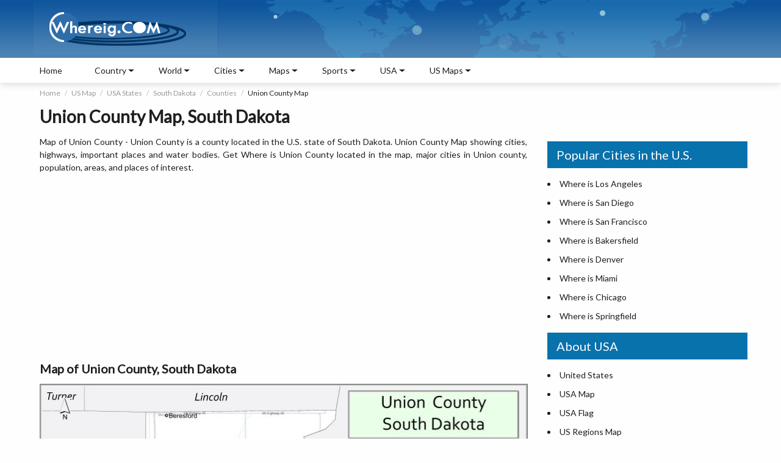

--- FILE ---
content_type: text/html
request_url: https://www.whereig.com/usa/states/south-dakota/counties/union-county-map-sd.html
body_size: 11255
content:
<!DOCTYPE html>
<html lang="en">
<head>
<title>Map of Union County, South Dakota - Where is Located, Cities, Population, Highways & Facts</title>
<meta name="Description" content="Map of Union County, South Dakota showing cities, highways & important places. Check Where is Union County Located, largest cities, population, areas, and travel info at Whereig.com." />
<meta name="Keywords" content="Map of Union County,  Where is Union County, Union County South Dakota, Union County map, cities in Union County, population, areas, travel destination, highways, roars, rivers, Facts, united statesUn" />
<meta http-equiv="content-type" content="text/html; charset=UTF-8" />
<meta name="viewport" content="width=device-width, initial-scale=1.0">
<meta name="robots" content="max-image-preview:large">
<link href="https://fonts.googleapis.com/css2?family=Lato:ital,wght@0,300;0,400;1,400&display=swap" rel="stylesheet">
<link href="https://www.whereig.com/css/innerpage.css" rel="stylesheet" type="text/css">
<link rel="canonical" href="https://www.whereig.com/usa/states/south-dakota/counties/union-county-map-sd.html"/>

<link href="fonts.gstatic.com" rel="dns-prefetch"/><link href="//fonts.googleapis.com/" rel="dns-prefetch"/><link href="//www.google-analytics.com" rel="dns-prefetch"/><link href="fonts.googleapis.com" rel="dns-prefetch"/><link href="googleads.g.doubleclick.net" rel="dns-prefetch"/><link href="s7.addthis.com" rel="dns-prefetch"/>

<script type="application/ld+json">
    {
      "@context": "https://schema.org",
      "@type": "BreadcrumbList",
      "itemListElement": [{
        "@type": "ListItem",
        "position": 1,
        "name": "Home",
        "item": "https://www.whereig.com/"
      },{
        "@type": "ListItem",
        "position": 2,
        "name": "US Map",
        "item": "https://www.whereig.com/usa/"
      },{
        "@type": "ListItem",
        "position": 3,
        "name": "United States Map",
        "item": "https://www.whereig.com/usa/states/"
      },{
        "@type": "ListItem",
        "position": 4,
        "name": "Where is South Dakota",
        "item": "https://www.whereig.com/usa/states/south dakota/"
      },{
        "@type": "ListItem",
        "position": 4,
        "name": "Counties in South Dakota",
        "item": "https://www.whereig.com/usa/states/south dakota/counties/"
      },{
        "@type": "ListItem",
        "position": 5,
        "name": "Map of Union"
      }]
    }
    </script>

<script type="application/ld+json">
{ "@context" : "http://schema.org",
"@type" : "Organization",
"name" : "World Location Maps",
"url" : "https://www.whereig.com/",
"logo" : "https://www.whereig.com/image/logo_whereig.gif",
"sameAs" : [ 	
"https://www.facebook.com/pages/Whereig-com/116454318424957",
"https://twitter.com/whereig",
"https://in.linkedin.com/in/whereig",
"https://plus.google.com/u/0/b/100988977241981852792/100988977241981852792"]

}
</script>

<script type="application/ld+json">
		{ 
			"@context":"http://schema.org",
			 "@type": "WebPage",
			"name":"Map of Union County, South Dakota - Where is Located, Cities, Population, Highways & Facts",
			"description":"Map of Union County, South Dakota showing cities, highways & important places. Check Where is Union County Located, largest cities, population, areas, and travel info at Whereig.com.",
			"image" : "https://www.whereig.com/usa/maps/counties/union-county-map-sd.jpg",
			"url" : "https://www.whereig.com/usa/states/south-dakota/counties/union-county-map-sd.html",
			 "publisher": {
				"@type": "Organization",
				"name": "Whereig",
				"url": "https://www.whereig.com"}
	
		}
	</script>
<meta property="og:title" content="Map of Union County, South Dakota - Where is Located, Cities, Population, Highways & Facts"/>
<meta property="og:description" content="Map of Union County, South Dakota showing cities, highways & important places. Check Where is Union County Located, largest cities, population, areas, and travel info at Whereig.com."/>
<meta property="og:type" content="website"/>
<meta property="og:url" content="https://www.whereig.com/usa/states/south-dakota/counties/union-county-map-sd.html"/>
<meta property="og:image" content="https://www.whereig.com/usa/maps/counties/union-county-map-sd.jpg"/>
<meta property="og:site_name" content="whereig"/>

<meta name="twitter:card" content="summary">
<meta name="twitter:site" content="@whereig">
<meta name="twitter:image" content="https://www.whereig.com/usa/maps/counties/union-county-map-sd.jpg">
<meta name="twitter:title" content="Map of Union County, South Dakota - Where is Located, Cities, Population, Highways & Facts">
<meta name="twitter:description" content="Map of Union County, South Dakota showing cities, highways & important places. Check Where is Union County Located, largest cities, population, areas, and travel info at Whereig.com.">
<meta name="twitter:url" content="https://www.whereig.com/usa/states/south-dakota/counties/union-county-map-sd.html" />

</head>
<body>
<div class="wrapper">
	<div class="container-fluid">
		<div class="containerbg">
		<div class="container">
		<!--Header includ-->
		<header class="heaser-box">  
	    <div class="logo"><a href="https://www.whereig.com/"><img width="303" height="89" src="https://www.whereig.com/image/logo_whereig.gif" alt="Whereig Logo"></a></div>
	    <div class="mapAnmation">
		 <div class="map">
				<span class="marker1"></span>
				<span class="marker2"></span>
				<span class="marker3"></span>
				<span class="marker4"></span>
				<span class="marker5"></span>
			</div>
	    </div>
		</header>

		<!--Header includ end-->
		</div>
		</div>
		<!--Top Nav includ-->
		
		<div class="containerWhite">
		<div class="container">
		<nav>
		<button class="menu"><span class="icon-bar"></span><span class="icon-bar"></span><span class="icon-bar"></span></button>

		<button class="sideNav"><span class="icon-bar"></span><span class="icon-bar"></span><span class="icon-bar"></span></button>

	<ul>
		<li><a href='https://www.whereig.com'>Home</a></li>
		<li>
		<div class='nav-link'>Country</div>
		<div class='subLink'>
		<ul>
           <li>
             <ul class="subLink-2">
                <li>
                 <h5><a href="https://www.whereig.com/asia/">Asia Map</a></h5>
                </li>
                <li><a href="https://www.whereig.com/india/">Where is India</a></li> 
		<li><a href="https://www.whereig.com/china/">Where is China</a></li>
		<li><a href="https://www.whereig.com/japan/">Where is Japan</a></li>
		<li><a href="https://www.whereig.com/south-korea/">Where is South Korea</a></li>
		<li><a href="https://www.whereig.com/thailand/">Where is Thailand</a></li>
             </ul>
             </li>
             <li>
				  <ul class="subLink-2">
					<li>
					 <h5><a href="https://www.whereig.com/africa/">Africa Map</a></h5>
					</li>
					<li><a href="https://www.whereig.com/south-africa/">Where is South Africa</a></li>
					<li><a href="https://www.whereig.com/egypt/">Where is Egypt</a></li>
					<li><a href="https://www.whereig.com/nigeria/">Where is Nigeria</a></li>
					<li><a href="https://www.whereig.com/zimbabwe/">Where is Zimbabwe</a></li>
					<li><a href="https://www.whereig.com/mauritius/">Where is Mauritius</a></li>
				 </ul>
            </li>
			  <li>
				  <ul class="subLink-2">
					<li>
					 <h5><a href="https://www.whereig.com/europe/">Europe Map</a></h5>
					</li>
					<li><a href="https://www.whereig.com/united-kingdom/">Where is UK</a></li>
					<li><a href="https://www.whereig.com/france/">Where is France</a></li>
					<li><a href="https://www.whereig.com/italy/">Where is Italy</a></li>
					<li><a href="https://www.whereig.com/germany/">Where is Germany</a></li>
					<li><a href="https://www.whereig.com/russia/">Where is Russia</a></li>
				 </ul>
            </li>
			  <li>
				  <ul class="subLink-2">
					<li>
					 <h5><a href="https://www.whereig.com/north-america/">North America Map</a></h5>
					</li>
					<li><a href="https://www.whereig.com/usa/where-is-us.html">Where is USA</a></li>
					<li><a href="https://www.whereig.com/canada/">Where is Canada</a></li>
					<li><a href="https://www.whereig.com/mexico/">Where is Mexico</a></li>
					<li><a href="https://www.whereig.com/costa-rica/">Where is Costa Rica</a></li>
					<li><a href="https://www.whereig.com/bahamas/">Where is Bahamas</a></li>
				 </ul>
            </li>
			<li>
				  <ul class="subLink-2">
					<li>
					 <h5><a href="https://www.whereig.com/south-america/">South America Map</a></h5>
					</li>
					<li><a href="https://www.whereig.com/where-is-brazil/">Where is Brazil</a></li>
					<li><a href="https://www.whereig.com/where-is-argentina/">Where is Argentina</a></li>
					<li><a href="https://www.whereig.com/where-is-venezuela/">Where is Venezuela</a></li>
					<li><a href="https://www.whereig.com/where-is-chile/">Where is Chile</a></li>
					<li><a href="https://www.whereig.com/where-is-peru/">Where is Peru</a></li>
				 </ul>
            </li>
			<li>
				  <ul class="subLink-2">
					<li>
					 <h5><a href="https://www.whereig.com/au-oceania/map-political.html">Oceania Map</a></h5>
					</li>
					<li><a href="https://www.whereig.com/australia/">Where is Australia</a></li>
					<li><a href="https://www.whereig.com/new-zealand/">Where is New Zealand</a></li>
					<li><a href="https://www.whereig.com/au-oceania/where-is-guam.html">Where is Guam</a></li>
					<li><a href="https://www.whereig.com/au-oceania/where-is-samoa.html">Where is Samoa</a></li>
					<li><a href="https://www.whereig.com/fiji/">Where is Fiji</a></li>
				 </ul>
            </li>
            </ul>
			</div>
		</li>
		<li>
		<div class='nav-link'>World</div>
		<div class='subLink'>
		<ul>
           <li class='cityBlock'>
             <ul class="subLink-2">
        <li><a href="https://www.whereig.com/world-countries-and-capitals/asia.html">Capital Cities of Asia</a></li>
	<li><a href="https://www.whereig.com/world-countries-and-capitals/europe.html">Capital Cities of Europe</a></li>
	<li><a href="https://www.whereig.com/world-countries-and-capitals/north-america.html">Capital Cities of North America</a></li>
	<li><a href="https://www.whereig.com/world-countries-and-capitals/australia-and-oceania.html">Capitals of Oceania Countries</a></li>


             </ul>
             </li>
             <li class='cityBlock'>
				  <ul class="subLink-2">
      <li><a href="https://www.whereig.com/world-countries-and-capitals/south-america.html">Capital Cities of South America</a></li>
    <li><a href="https://www.whereig.com/world-countries-and-capitals/africa.html">Capital Cities of Africa</a></li>
<li><a href="https://www.whereig.com/usa/us-states-and-capitals.html">US States and Capitals</a></li>
 <li><a href="https://www.whereig.com/india/states-and-uts-capitals-of-india.html">India States and Capitals</a></li>

				 </ul>
            </li class='cityBlock'>
			  <li>
				  <ul class="subLink-2">
<li><a href="https://www.whereig.com/world-oceans-map.html">Oceans of the World</a></li>
			<li><a href="https://www.whereig.com/wonders-of-the-world/100-wonders.html">100 Wonders of the World</a></li>
			<li><a href="https://www.whereig.com/world-countries-and-capitals/">Countries Capitals List</a></li>
			<li><a  href="https://www.whereig.com/world-countries.html">Countries of the World</a></li>
				 </ul>
            </li>
			  <li class='cityBlock'>
				  <ul class="subLink-2">
	
			
			<li><a href="https://www.whereig.com/world-continents.html">Continents of the World</a></li>
		 <li><a href="https://www.whereig.com/world-countries/caribbean-countries.html">Caribbean Countries</a></li>
	<li><a href="https://www.whereig.com/world-countries/island-countries.html">Island Countries</a></li>
<li><a href="https://www.whereig.com/world-countries/middle-east-countries-and-capitals.html">Middle East Countries</a></li>

				 </ul>
            </li>
             <li class='cityBlock'>
				  <ul class="subLink-2">
				
<li><a href="https://www.whereig.com/country-groupings/eu-countries.html">EU Member Countries</a></li>
<li><a href="https://www.whereig.com/country-groupings/g20-countries.html">G20 Countries</a></li>
<li><a href="https://www.whereig.com/country-groupings/asean-member-states.html">ASEAN Member Countries</a></li>
<li><a href="https://www.whereig.com/country-groupings/nato-members.html">NATO Member Countries</a></li>
<li><a href="https://www.whereig.com/country-groupings/">Countries Groupings</a></li>
				 </ul>
            </li>
            </ul>
			</div>
		</li>

		<li>
		<div class='nav-link'>Cities</div>
		<div class='subLink'>
		<ul>
           <li class='cityBlock'>
             <ul class="subLink-2">
 <li><a href="https://www.whereig.com/usa/states/washington/washington-dc-location-map.html">Where is Washington DC</a></li>
				<li><a href="https://www.whereig.com/usa/states/illinois/chicago-location-map.html">Where is Chicago</a></li>
				<li><a href="https://www.whereig.com/usa/states/washington/seattle-location-map.html">Where is Seattle</a></li>
				<li><a href="https://www.whereig.com/canada/toronto-location-map.html">Where is Toronto</a></li>
				<li><a href="https://www.whereig.com/india/mumbai-location-map.html">Where is Mumbai</a></li>
				<li><a href="https://www.whereig.com/italy/rome-location-map.html">Where is Rome</a></li>

             </ul>
             </li>
             <li class='cityBlock'>
				  <ul class="subLink-2">
					<li><a href="https://www.whereig.com/canada/montreal-location-map.html">Where is Montreal</a></li>
<li><a href="https://www.whereig.com/united-kingdom/london-location-map.html">Where is London</a></li>
<li><a href="https://www.whereig.com/usa/states/colorado/denver-location-map.html">Where is Denver</a></li>
<li><a href="https://www.whereig.com/usa/states/new-york/new-york-city-location-map.html">Where is New York City</a></li>
<li><a href="https://www.whereig.com/canada/vancouver-location-map.html">Where is Vancouver</a></li>
				 </ul>
            </li class='cityBlock'>
			  <li>
				  <ul class="subLink-2">
					<li><a href="https://www.whereig.com/canada/ottawa-location-map.html">Where is Ottawa</a></li>
<li><a href="https://www.whereig.com/morocco/casablanca-location-map.html">Where is Casablanca</a></li>
<li><a href="https://www.whereig.com/usa/states/michigan/detroit-location-map.html">Where is Detroit</a></li>
<li><a href="https://www.whereig.com/usa/states/massachusetts/boston-location-map.html">Where is Boston</a></li>
<li><a href="https://www.whereig.com/united-arab-emirates/where-is-dubai.html">Where is Dubai</a></li>
				 </ul>
            </li>
			  <li class='cityBlock'>
				  <ul class="subLink-2">
		<li><a href="https://www.whereig.com/usa/states/california/los-angeles-location-map.html">Where is Los Angeles</a></li>
		<li><a href="https://www.whereig.com/usa/states/nevada/las-vegas-location-map.html">Where is Las Vegas</a></li>
		<li><a href="https://www.whereig.com/australia/sydney-location-map.html">Where is Sydney</a></li>
		<li><a href="https://www.whereig.com/usa/states/florida/miami-location-map.html">Where is Miami</a></li>
		<li><a href="https://www.whereig.com/usa/states/texas/dallas-location-map.html">Where is Dallas</a></li>
				 </ul>
            </li>
             <li class='cityBlock'>
				  <ul class="subLink-2">
				<li><a href="https://www.whereig.com/greece/athens-location-map.html">Where is Athens</a></li>
<li><a href="https://www.whereig.com/where-is-brazil/rio-de-janeiro-location-map.html">Where is Rio De Janeiro</a></li>
<li><a href="https://www.whereig.com/usa/states/california/san-francisco-location-map.html">Where is San Francisco</a></li>
<li><a href="https://www.whereig.com/australia/melbourne-location-map.html">Where is Melbourne</a></li>
<li><a href="https://www.whereig.com/south-africa/cape-town-location-map.html">Where is Cape Town</a></li>
				 </ul>
            </li>
            </ul>
			</div>
		</li>

		<li>
		<div class='nav-link'>Maps</div>
		<div class='subLink'>
		<ul>
           <li class='cityBlock'>
             <ul class="subLink-2">
               <li><a href="https://www.whereig.com/world-map.html">World Map</a></li>
               <li><a href="https://www.whereig.com/usa/">United States</a></li>
                <li><a href="https://www.whereig.com/south-africa/map-political.html">South Africa Map</a></li>
			<li><a href="https://www.whereig.com/france/france-map.html">France Map</a></li>
			<li><a href="https://www.whereig.com/canada/map-political.html">Canada Map</a></li>



             
             </ul>
             </li>
             <li class='cityBlock'>
				  <ul class="subLink-2">
			<li><a href="https://www.whereig.com/spain/map-political.html">Spain Map</a></li>
			<li><a href="https://www.whereig.com/germany/political-map.html">Germany Map</a></li>
			<li><a href="https://www.whereig.com/italy/map-political.html">Italy Map</a></li>
			<li><a href="https://www.whereig.com/india/map-political.html">India Map</a></li>

				 </ul>
        	</li>
			 <li class='cityBlock'>
				  <ul class="subLink-2">
				  	<li><a href="https://www.whereig.com/japan/map-political.html">Japan Map</a></li>
				<li><a href="https://www.whereig.com/china/map.html">China Map</a></li>
				<li><a href="https://www.whereig.com/india/states/delhi-map.html">Delhi Map</a></li>
				<li><a href="https://www.whereig.com/indonesia/political-map.html">Indonesia Map</a></li>
					
				 </ul>
        	</li>
        	 <li class='cityBlock'>
				  <ul class="subLink-2">
		<li><a href="https://www.whereig.com/usa/states/washington-dc-map.html">Map of Washington DC</a></li>
		<li><a href="https://www.whereig.com/mauritius/mauritius-map.html">Map of Mauritius</a></li>
		<li><a href="https://www.whereig.com/mexico/map-political.html">Mexico Map</a></li>
				 </ul>
        	</li>
            </ul>
			</div>
		</li>
<!-- End Matchedcontentad -->
<li>
		<div class='nav-link'>Sports</div>
		<div class='subLink'>
		<ul>
           <li class='cityBlock'>
             <ul class="subLink-2">
               <li><a href="https://www.whereig.com/football/">Football</a></li>
                <li><a href="https://www.whereig.com/football/fifa-world-rankings.html">FIFA World Rankings</a></li>




             
             </ul>
             </li>
             <li class='cityBlock'>
				  <ul class="subLink-2">
			<li><a href="https://www.whereig.com/cricket/">Cricket Matches</a></li>
<li><a href="https://www.whereig.com/cricket/ipl/indian-premier-league-ipl-2025-schedule-time-table-dates.html">IPL Schedule 2025</a></li>


				 </ul>
        	</li>
			 <li class='cityBlock'>
				  <ul class="subLink-2">
	<li><a href="https://www.whereig.com/Olympics/">Olympics</a></li>
<li><a href="https://www.whereig.com/olympics/medals/paris-2024-paralympics-medal-table.html">Paris 2024 Paralympics Medal Table</a></li>

					
				 </ul>
        	</li>
        	 <li class='cityBlock'>
				  <ul class="subLink-2">
		<li><a href="https://www.whereig.com/sports/formula-1-f1-schedule-calendar-of-grand-prix-races.html">Formula 1</a></li>
		<li><a href="https://www.whereig.com/sports/fih-world-hockey-team-rankings.html">FIH World Hockey Ranking</a></li>
		<li><a href="https://www.whereig.com/sports/commonwealth-games-schedule-calendar.html">Commonwealth Games</a></li>
		
				 </ul>
        	</li>
            </ul>
			</div>
		</li>
<!-- End Matchedcontentad -->

<li>
		<div class='nav-link'>USA</div>
		<div class='subLink'>
		<ul>
           <li class='cityBlock'>
              <ul class="subLink-2">
                <li><a href="https://www.whereig.com/usa/">About USA</a></li>
			<li><a href="https://www.whereig.com/usa/states/">USA Map</a></li>
			<li><a href='https://www.whereig.com/usa/map-the-united-states-regions.html'>Map of USA All Regions</a></li>
			<li><a href="https://www.whereig.com/usa/states/">Map of 50 U.S. States</a></li>
			<li><a href='https://www.whereig.com/usa/us-county-map.html'>USA County Map</a></li>
			<li><a href='https://www.whereig.com/usa/cities/'>Cities in USA</a></li>	
			
			<li><a href='https://www.whereig.com/usa/us-national-parks.html'>National Parks in USA</a></li>
			
			
             </ul>
             </li>
             
			  <li>
				  <ul class="subLink-2">
			<li><a href='https://www.whereig.com/usa/where-is-us.html'>Where is USA</a></li>
			<li><a href='https://www.whereig.com/usa/zipcodes/'>US ZIP Codes by State</a></li>
			
			<li><a href='https://www.whereig.com/usa/us-states-and-capitals.html'>US State and Capitals Map</a></li>
			<li><a href='https://www.whereig.com/usa/airports.html'>Airports in USA</a></li>
			<li><a href="https://www.whereig.com/usa/usa-road-map.html">USA Road Map</a></li>
			<li><a href="https://www.whereig.com/usa/universities/">Top Universities in USA</a></li>
			<li><a href="https://www.whereig.com/usa/usa-blank-outline-map.html">Blank Maps of 50 USA States</a></li>
			
			
					
				 </ul>
				  <li>
				  <ul class="subLink-2">

			<li><a href="https://www.whereig.com/usa/usa-riviers-map.html">Rivers in USA States</a></li>
			<li><a href="https://www.whereig.com/usa/usa-time-zones-map.html">USA Time Zones Map</a></li>
			<li><a href="https://www.whereig.com/flags/us-flag.html">USA Flag</a></li>
			<li><a href="https://www.whereig.com/usa/states/washington/washington-dc-location-map.html">Washington DC Location Map</a></li>
		<li><a href="https://www.whereig.com/usa/area-codes/">USA Area Codes by State</a></li>
		<li><a href="https://www.whereig.com/usa/places-to-visit/">Top Places to Visit in USA</a></li>
					
				 </ul>
				  
            </li>
            
            </ul>
			</div>
		</li>


		<li>
		<div class='nav-link'>US Maps</div>
		<div class='subLink'>
		<ul>
           <li>
             <ul class="subLink-2">		 
<li><a href="https://www.whereig.com/usa/states/alabama/alabama-map.html">Alabama Map</a></li>
<li><a href="https://www.whereig.com/usa/states/alaska/alaska-map.html">Alaska Map</a></li>
<li><a href="https://www.whereig.com/usa/states/arizona/arizona-map.html">Arizona Map</a></li>
<li><a href="https://www.whereig.com/usa/states/arkansas/arkansas-map.html">Arkansas Map</a></li>
<li><a href="https://www.whereig.com/usa/states/california/california-map.html">California Map</a></li>
<li><a href="https://www.whereig.com/usa/states/colorado/colorado-map.html">Colorado Map</a></li>
<li><a href="https://www.whereig.com/usa/states/connecticut/connecticut-map.html">Connecticut Map</a></li>


             </ul>
             </li>
             <li>
				  <ul class="subLink-2">

<li><a href="https://www.whereig.com/usa/states/delaware/delaware-map.html">Delaware Map</a></li>				  
	<li><a href="https://www.whereig.com/usa/states/florida/florida-map.html">Florida Map</a></li>			  	
<li><a href="https://www.whereig.com/usa/states/georgia/georgia-map.html">Georgia Map</a></li>
<li><a href="https://www.whereig.com/usa/states/hawaii/hawaii-map.html">Hawaii Map</a></li>
<li><a href="https://www.whereig.com/usa/states/idaho/idaho-map.html">Idaho Map</a></li>
<li><a href="https://www.whereig.com/usa/states/illinois/illinois-map.html">Illinois Map</a></li>
<li><a href="https://www.whereig.com/usa/states/indiana/indiana-map.html">Indiana Map</a></li>
<li><a href="https://www.whereig.com/usa/states/iowa/iowa-map.html">Iowa Map</a></li>
<li><a href="https://www.whereig.com/usa/states/kansas/kansas-map.html">Kansas Map</a></li>


					
				 </ul>
            </li>
			  <li>
				  <ul class="subLink-2">
<li><a href="https://www.whereig.com/usa/states/kentucky/kentucky-map.html">Kentucky Map</a></li>				  
<li><a href="https://www.whereig.com/usa/states/louisiana/louisiana-map.html">Louisiana Map</a></li>				  	
<li><a href="https://www.whereig.com/usa/states/maine/maine-map.html">Maine Map</a></li>
<li><a href="https://www.whereig.com/usa/states/maryland/maryland-map.html">Maryland Map</a></li>
<li><a href="https://www.whereig.com/usa/states/massachusetts/massachusetts-map.html">Massachusetts Map</a></li>
<li><a href="https://www.whereig.com/usa/states/michigan/michigan-map.html">Michigan Map</a></li>
<li><a href="https://www.whereig.com/usa/states/minnesota/minnesota-map.html">Minnesota Map</a></li>
<li><a href="https://www.whereig.com/usa/states/mississippi/mississippi-map.html">Mississippi Map</a></li>
<li><a href="https://www.whereig.com/usa/states/missouri/missouri-map.html">Missouri Map</a></li>

					
				 </ul>
            </li>
			  <li>
				  <ul class="subLink-2">
<li><a href="https://www.whereig.com/usa/states/montana/montana-map.html">Montana Map</a></li>
<li><a href="https://www.whereig.com/usa/states/nebraska/nebraska-map.html">Nebraska Map</a></li>
<li><a href="https://www.whereig.com/usa/states/nevada/nevada-map.html">Nevada Map</a></li>
<li><a href="https://www.whereig.com/usa/states/new-hampshire/new-hampshire-map.html">New Hampshire Map</a></li>
<li><a href="https://www.whereig.com/usa/states/new-jersey/new-jersey-map.html">New Jersey Map</a></li>
<li><a href="https://www.whereig.com/usa/states/new-mexico/new-mexico-map.html">New Mexico Map</a></li>
<li><a href="https://www.whereig.com/usa/states/new-york/new-york-map.html">New York Map</a></li>
<li><a href="https://www.whereig.com/usa/states/north-carolina/north-carolina-map.html">North Carolina Map</a></li>
<li><a href="https://www.whereig.com/usa/states/north-dakota/north-dakota-map.html">North Dakota Map</a></li>
				 </ul>
            </li>
             <li>
				  <ul class="subLink-2">
				  	
					<li><a href="https://www.whereig.com/usa/states/ohio/ohio-map.html">Ohio Map</a></li>
<li><a href="https://www.whereig.com/usa/states/oklahoma/oklahoma-map.html">Oklahoma Map</a></li>
<li><a href="https://www.whereig.com/usa/states/oregon/oregon-map.html">Oregon Map</a></li>
<li><a href="https://www.whereig.com/usa/states/pennsylvania/pennsylvania-map.html">Pennsylvania Map</a></li>
<li><a href="https://www.whereig.com/usa/states/rhode-island/rhode-island-map.html">Rhode Island Map</a></li>
<li><a href="https://www.whereig.com/usa/states/south-carolina/south-carolina-map.html">South Carolina Map</a></li>
<li><a href="https://www.whereig.com/usa/states/south-dakota/south-dakota-map.html">South Dakota Map</a></li>
<li><a href="https://www.whereig.com/usa/states/tennessee/tennessee-map.html">Tennessee Map</a></li>
					
				 </ul>
            </li>
            <li>
				   <ul class="subLink-2">
				   	
				   	
					<li><a href="https://www.whereig.com/usa/states/texas/texas-map.html">Texas Map</a></li>
<li><a href="https://www.whereig.com/usa/states/utah/utah-map.html">Utah Map</a></li>
<li><a href="https://www.whereig.com/usa/states/vermont/vermont-map.html">Vermont Map</a></li>
<li><a href="https://www.whereig.com/usa/states/virginia/virginia-map.html">Virginia Map</a></li>
<li><a href="https://www.whereig.com/usa/states/washington/washington-map.html">Washington Map</a></li>
<li><a href="https://www.whereig.com/usa/states/west-virginia/west-virginia-map.html">West Virginia Map</a></li>
<li><a href="https://www.whereig.com/usa/states/wisconsin/wisconsin-map.html">Wisconsin Map</a></li>
<li><a href="https://www.whereig.com/usa/states/wyoming/wyoming-map.html">Wyoming Map</a></li>
				 </ul>
            </li>
            </ul>
			</div>
		</li>

	</ul>
	
	</nav>
		</div>
		</div>
</div>



		<!--Top Nav includ end-->
		

<div class="container mTop">
	<div class="searchBar">
			<script async src="https://cse.google.com/cse.js?cx=partner-pub-6708358549487017:qhx2fth5wjg"></script><div class="gcse-searchbox-only"></div>


	</div>
	<!--brdcrumb-->
	<div class="breadcrumbBlock">
	<ul class="breadcrumb">
	<li><a href="https://www.whereig.com">Home</a></li>
	<li><a href="https://www.whereig.com/usa/">US Map</a></li>
	<li><a href="https://www.whereig.com/usa/states/">USA States</a></li>
	<li><a href="https://www.whereig.com/usa/states/south dakota/">South Dakota</a></li>
	<li><a href="https://www.whereig.com/usa/states/south dakota/counties/">Counties</a></li>
    <li>Union County Map</li>
	</ul>
	</div>
	<!--brdcrumb-->
	<div class="pageHeading">
	<h1>Union County Map, South Dakota</h1>
	</div>
	<main>
		<section class="leftCol">
 <p>Map of Union County - Union County is a county located in the U.S. state of South Dakota. Union County Map showing cities, highways, important places and water bodies. Get Where is Union County located in the map, major cities in Union county, population, areas, and places of interest.</p>
	
			<div class="ads">
			<script async src="https://pagead2.googlesyndication.com/pagead/js/adsbygoogle.js"></script>
			<ins class="adsbygoogle"
			     style="display:block"
			     data-ad-client="ca-pub-5508358549487017"
			     data-ad-slot="5811041758"
			     data-ad-format="auto"
			     data-full-width-responsive="true"></ins>
			<script>
			     (adsbygoogle = window.adsbygoogle || []).push({});
			</script>
			</div>
  <h2>Map of Union County, South Dakota</h2>
		<div class="addMapstatic">
<img src="https://www.whereig.com/usa/maps/counties/union-county-map-sd.jpg" alt="Map of Union County, South Dakota" width="800"/>
<p>About Union County Map, South Dakota: The map showing the county boundary, county seat, major cities, highways, water bodies and neighbouring counties.</p>

<h4>More South Dakota Maps & Info</h4>

<table class="tableizer-table" width="100%">
<tbody>

<tr><td><a href='https://www.whereig.com/usa/states/south-dakota/south-dakota-map.html'>South Dakota Map</a></td><td><a href='https://www.whereig.com/usa/states/south-dakota/counties/'>South Dakota County Map</a></td><td><a href='https://www.whereig.com/usa/states/south-dakota/cities.html'>Map of South Dakota With Cities</a></td></tr>
<tr><td><a href='https://www.whereig.com/usa/zipcodes/south-dakota.html'>South Dakota Zipcodes</a></td><td><a href='https://www.whereig.com/usa/states/south-dakota/south-dakota-airports.html'>Airports in South Dakota</a></td><td><a href='https://www.whereig.com/usa/states/south-dakota/'>Where is South Dakota</a></td></tr>
<tr><td><a href='https://www.whereig.com/usa/area-codes/south-dakota.html'>South Dakota Area Codes</a></td><td><a href='https://www.whereig.com/usa/states/south-dakota/south-dakota-blank-map.html'>South Dakota Blank Map</a></td><td><a href='https://www.whereig.com/usa/states/south-dakota/south-dakota-river-map.html'>South Dakota River Map</a></td></tr>
<tr><td><a href='https://www.whereig.com/usa/states/south-dakota/south-dakota-physical-map.html'>South Dakota Physical Map</a></td><td><a href='https://www.whereig.com/usa/states/south-dakota/sd-road-highways-map.html'>South Dakota Road Map</a></td><td><a href='https://www.whereig.com/usa/us-states-and-capitals.html'>US States and Capitals Map</a></td></tr>

</tbody></table>
			</div>
			<div class="squareAd">
			</div>
			<p style="text-align: justify;">
			
			<script async src="//pagead2.googlesyndication.com/pagead/js/adsbygoogle.js"></script>

			<ins class="adsbygoogle"
			     style="display:inline-block;width:336px;height:280px;float:left;margin-right: 15px"
			     data-ad-client="ca-pub-5508358549487017"
			     data-ad-slot="6355576080"></ins>
			<script>
			(adsbygoogle = window.adsbygoogle || []).push({});
			</script>
<h2>About Union County, South Dakota</h2>
 <p>Union County is a county located in the U.S. state of South Dakota. It's county seat is Elk Point. As per 2020 census, the population of Union County is 16872 people and population density is  square miles. According to the United States Census Bureau, the county has a total area of 460 sq mi (1,191 km2). Union County was established on 1862.</p>

<h2>Union County Facts</h2>
<div class="scrollTable">
	<table class="tableizer-table" width="100%"><thead><tr class="tableizer-firstrow"><th>County Info</th><th>Facts</th></tr></thead><tbody><tr><td>County</td><td>Union County</td></tr><tr><td>County Seat</td><td>Elk Point</td></tr><tr><td>State</td><td>South Dakota</td></tr><tr><td>Country</td><td>United States</td></tr><tr><td>FIPS code</td><td>127</td></tr><tr><td>Established</td><td>1862</td></tr><tr><td>Area</td><td>460 sq mi (1,191 km2)</td></tr><tr><td>Population</td><td>16872</td></tr><tr><td>Density</td><td></td></tr><tr><td>Formed / Origin</td><td>Unorganized territory</td></tr></tbody></table>
</div>
<!--Table Links US County include-->
	<div class="table-link">
	<div class="tabH">Explore Map of South Dakota Counties</div>
	  <div class="scrollTable">
	<div class="tab-text" width="100%">
	<ul>
<li><a href="https://www.whereig.com/usa/states/south-dakota/counties/aurora-county-map-sd.html">Aurora County Map</a></li>
<li><a href="https://www.whereig.com/usa/states/south-dakota/counties/beadle-county-map-sd.html">Beadle County Map</a></li>
<li><a href="https://www.whereig.com/usa/states/south-dakota/counties/bennett-county-map-sd.html">Bennett County Map</a></li>
<li><a href="https://www.whereig.com/usa/states/south-dakota/counties/bon-homme-county-map-sd.html">Bon Homme County Map</a></li>
<li><a href="https://www.whereig.com/usa/states/south-dakota/counties/brookings-county-map-sd.html">Brookings County Map</a></li>
<li><a href="https://www.whereig.com/usa/states/south-dakota/counties/brown-county-map-sd.html">Brown County Map</a></li>
<li><a href="https://www.whereig.com/usa/states/south-dakota/counties/brule-county-map-sd.html">Brule County Map</a></li>
<li><a href="https://www.whereig.com/usa/states/south-dakota/counties/buffalo-county-map-sd.html">Buffalo County Map</a></li>
<li><a href="https://www.whereig.com/usa/states/south-dakota/counties/butte-county-map-sd.html">Butte County Map</a></li>
<li><a href="https://www.whereig.com/usa/states/south-dakota/counties/campbell-county-map-sd.html">Campbell County Map</a></li>
<li><a href="https://www.whereig.com/usa/states/south-dakota/counties/charles-mix-county-map-sd.html">Charles Mix County Map</a></li>
<li><a href="https://www.whereig.com/usa/states/south-dakota/counties/clark-county-map-sd.html">Clark County Map</a></li>
<li><a href="https://www.whereig.com/usa/states/south-dakota/counties/clay-county-map-sd.html">Clay County Map</a></li>
<li><a href="https://www.whereig.com/usa/states/south-dakota/counties/codington-county-map-sd.html">Codington County Map</a></li>
<li><a href="https://www.whereig.com/usa/states/south-dakota/counties/corson-county-map-sd.html">Corson County Map</a></li>
<li><a href="https://www.whereig.com/usa/states/south-dakota/counties/custer-county-map-sd.html">Custer County Map</a></li>
<li><a href="https://www.whereig.com/usa/states/south-dakota/counties/davison-county-map-sd.html">Davison County Map</a></li>
<li><a href="https://www.whereig.com/usa/states/south-dakota/counties/day-county-map-sd.html">Day County Map</a></li>
<li><a href="https://www.whereig.com/usa/states/south-dakota/counties/deuel-county-map-sd.html">Deuel County Map</a></li>
<li><a href="https://www.whereig.com/usa/states/south-dakota/counties/dewey-county-map-sd.html">Dewey County Map</a></li>
<li><a href="https://www.whereig.com/usa/states/south-dakota/counties/douglas-county-map-sd.html">Douglas County Map</a></li>
<li><a href="https://www.whereig.com/usa/states/south-dakota/counties/edmunds-county-map-sd.html">Edmunds County Map</a></li>
<li><a href="https://www.whereig.com/usa/states/south-dakota/counties/fall-river-county-map-sd.html">Fall River County Map</a></li>
<li><a href="https://www.whereig.com/usa/states/south-dakota/counties/faulk-county-map-sd.html">Faulk County Map</a></li>
<li><a href="https://www.whereig.com/usa/states/south-dakota/counties/grant-county-map-sd.html">Grant County Map</a></li>
<li><a href="https://www.whereig.com/usa/states/south-dakota/counties/gregory-county-map-sd.html">Gregory County Map</a></li>
<li><a href="https://www.whereig.com/usa/states/south-dakota/counties/haakon-county-map-sd.html">Haakon County Map</a></li>
<li><a href="https://www.whereig.com/usa/states/south-dakota/counties/hamlin-county-map-sd.html">Hamlin County Map</a></li>
<li><a href="https://www.whereig.com/usa/states/south-dakota/counties/hand-county-map-sd.html">Hand County Map</a></li>
<li><a href="https://www.whereig.com/usa/states/south-dakota/counties/hanson-county-map-sd.html">Hanson County Map</a></li>
<li><a href="https://www.whereig.com/usa/states/south-dakota/counties/harding-county-map-sd.html">Harding County Map</a></li>
<li><a href="https://www.whereig.com/usa/states/south-dakota/counties/hughes-county-map-sd.html">Hughes County Map</a></li>
<li><a href="https://www.whereig.com/usa/states/south-dakota/counties/hutchinson-county-map-sd.html">Hutchinson County Map</a></li>
<li><a href="https://www.whereig.com/usa/states/south-dakota/counties/hyde-county-map-sd.html">Hyde County Map</a></li>
<li><a href="https://www.whereig.com/usa/states/south-dakota/counties/jackson-county-map-sd.html">Jackson County Map</a></li>
<li><a href="https://www.whereig.com/usa/states/south-dakota/counties/jerauld-county-map-sd.html">Jerauld County Map</a></li>
<li><a href="https://www.whereig.com/usa/states/south-dakota/counties/jones-county-map-sd.html">Jones County Map</a></li>
<li><a href="https://www.whereig.com/usa/states/south-dakota/counties/kingsbury-county-map-sd.html">Kingsbury County Map</a></li>
<li><a href="https://www.whereig.com/usa/states/south-dakota/counties/lake-county-map-sd.html">Lake County Map</a></li>
<li><a href="https://www.whereig.com/usa/states/south-dakota/counties/lawrence-county-map-sd.html">Lawrence County Map</a></li>
<li><a href="https://www.whereig.com/usa/states/south-dakota/counties/lincoln-county-map-sd.html">Lincoln County Map</a></li>
<li><a href="https://www.whereig.com/usa/states/south-dakota/counties/lyman-county-map-sd.html">Lyman County Map</a></li>
<li><a href="https://www.whereig.com/usa/states/south-dakota/counties/mccook-county-map-sd.html">McCook County Map</a></li>
<li><a href="https://www.whereig.com/usa/states/south-dakota/counties/mcpherson-county-map-sd.html">McPherson County Map</a></li>
<li><a href="https://www.whereig.com/usa/states/south-dakota/counties/marshall-county-map-sd.html">Marshall County Map</a></li>
<li><a href="https://www.whereig.com/usa/states/south-dakota/counties/meade-county-map-sd.html">Meade County Map</a></li>
<li><a href="https://www.whereig.com/usa/states/south-dakota/counties/mellette-county-map-sd.html">Mellette County Map</a></li>
<li><a href="https://www.whereig.com/usa/states/south-dakota/counties/miner-county-map-sd.html">Miner County Map</a></li>
<li><a href="https://www.whereig.com/usa/states/south-dakota/counties/minnehaha-county-map-sd.html">Minnehaha County Map</a></li>
<li><a href="https://www.whereig.com/usa/states/south-dakota/counties/moody-county-map-sd.html">Moody County Map</a></li>
<li><a href="https://www.whereig.com/usa/states/south-dakota/counties/oglala-lakota-county-map-sd.html">Oglala Lakota County Map</a></li>
<li><a href="https://www.whereig.com/usa/states/south-dakota/counties/pennington-county-map-sd.html">Pennington County Map</a></li>
<li><a href="https://www.whereig.com/usa/states/south-dakota/counties/perkins-county-map-sd.html">Perkins County Map</a></li>
<li><a href="https://www.whereig.com/usa/states/south-dakota/counties/potter-county-map-sd.html">Potter County Map</a></li>
<li><a href="https://www.whereig.com/usa/states/south-dakota/counties/roberts-county-map-sd.html">Roberts County Map</a></li>
<li><a href="https://www.whereig.com/usa/states/south-dakota/counties/sanborn-county-map-sd.html">Sanborn County Map</a></li>
<li><a href="https://www.whereig.com/usa/states/south-dakota/counties/spink-county-map-sd.html">Spink County Map</a></li>
<li><a href="https://www.whereig.com/usa/states/south-dakota/counties/stanley-county-map-sd.html">Stanley County Map</a></li>
<li><a href="https://www.whereig.com/usa/states/south-dakota/counties/sully-county-map-sd.html">Sully County Map</a></li>
<li><a href="https://www.whereig.com/usa/states/south-dakota/counties/todd-county-map-sd.html">Todd County Map</a></li>
<li><a href="https://www.whereig.com/usa/states/south-dakota/counties/tripp-county-map-sd.html">Tripp County Map</a></li>
<li><a href="https://www.whereig.com/usa/states/south-dakota/counties/turner-county-map-sd.html">Turner County Map</a></li>
<li><a href="https://www.whereig.com/usa/states/south-dakota/counties/union-county-map-sd.html">Union County Map</a></li>
<li><a href="https://www.whereig.com/usa/states/south-dakota/counties/walworth-county-map-sd.html">Walworth County Map</a></li>
<li><a href="https://www.whereig.com/usa/states/south-dakota/counties/yankton-county-map-sd.html">Yankton County Map</a></li>
<li><a href="https://www.whereig.com/usa/states/south-dakota/counties/ziebach-county-map-sd.html">Ziebach County Map</a></li>
</ul></div></div></div>
				
				
					

	<!--Table Links US County end-->

<!-- Matchedcontentad -->
<script async src="//pagead2.googlesyndication.com/pagead/js/adsbygoogle.js"></script>
<ins class="adsbygoogle"
     style="display:block"
     data-ad-format="autorelaxed"
     data-ad-client="ca-pub-5508358549487017"
     data-ad-slot="7924504481"></ins>
<script>
     (adsbygoogle = window.adsbygoogle || []).push({});
</script>	
<!-- End Matchedcontentad -->
<div>
	<!--Table Links US Cities includ-->
	<div class="table-link">
	<div class="tabH">County Map of U.S. 50 States</div>
	  <div class="scrollTable">
	<div class="tab-text">
	<ul>
		<li><a href="https://www.whereig.com/usa/states/alabama/counties/">Alabama Counties</a></li>
<li><a href="https://www.whereig.com/usa/states/alaska/alaska-borough-map.html">Alaska boroughs</a></li>
<li><a href="https://www.whereig.com/usa/states/arizona/counties/">Arizona Counties</a></li>
<li><a href="https://www.whereig.com/usa/states/arkansas/counties/">Arkansas Counties</a></li>
<li><a href="https://www.whereig.com/usa/states/california/counties/">California County Map</a></li>
<li><a href="https://www.whereig.com/usa/states/colorado/counties/">Colorado Counties</a></li>
<li><a href="https://www.whereig.com/usa/states/connecticut/counties/">Connecticut Counties</a></li>
<li><a href="https://www.whereig.com/usa/states/delaware/counties/">Delaware Counties</a></li>
<li><a href="https://www.whereig.com/usa/states/florida/counties/">Florida County Map</a></li>
<li><a href="https://www.whereig.com/usa/states/georgia/counties/">Georgia County Map</a></li>
<li><a href="https://www.whereig.com/usa/states/hawaii/counties/">Hawaii Counties</a></li>
<li><a href="https://www.whereig.com/usa/states/idaho/counties/">Idaho Counties</a></li>
<li><a href="https://www.whereig.com/usa/states/illinois/counties/">Illinois Counties</a></li>
<li><a href="https://www.whereig.com/usa/states/indiana/counties/">Indiana Counties</a></li>
<li><a href="https://www.whereig.com/usa/states/iowa/counties/">Iowa Counties</a></li>
<li><a href="https://www.whereig.com/usa/states/kansas/counties/">Kansas Counties</a></li>
<li><a href="https://www.whereig.com/usa/states/kentucky/counties/">Kentucky Counties</a></li>
<li><a href="https://www.whereig.com/usa/states/louisiana/counties/">Louisiana Counties</a></li>
<li><a href="https://www.whereig.com/usa/states/maine/counties/">Maine Counties</a></li>
<li><a href="https://www.whereig.com/usa/states/maryland/counties/">Maryland Counties</a></li>
<li><a href="https://www.whereig.com/usa/states/massachusetts/counties/">Massachusetts Counties</a></li>
<li><a href="https://www.whereig.com/usa/states/michigan/counties/">Michigan County Map</a></li>
<li><a href="https://www.whereig.com/usa/states/minnesota/counties/">Minnesota Counties</a></li>
<li><a href="https://www.whereig.com/usa/states/mississippi/counties/">Mississippi Counties</a></li>
<li><a href="https://www.whereig.com/usa/states/missouri/counties/">Missouri Counties</a></li>
<li><a href="https://www.whereig.com/usa/states/montana/counties/">Montana Counties</a></li>
<li><a href="https://www.whereig.com/usa/states/nebraska/counties/">Nebraska Counties</a></li>
<li><a href="https://www.whereig.com/usa/states/new-hampshire/counties/">New Hampshire Counties</a></li>
<li><a href="https://www.whereig.com/usa/states/new-jersey/counties/">New Jersey Counties</a></li>
<li><a href="https://www.whereig.com/usa/states/new-mexico/counties/">New Mexico Counties</a></li>
<li><a href="https://www.whereig.com/usa/states/north-carolina/counties/">North Carolina Counties</a></li>
<li><a href="https://www.whereig.com/usa/states/north-dakota/counties/">North Dakota Counties</a></li>
<li><a href="https://www.whereig.com/usa/states/oklahoma/counties/">Oklahoma Counties</a></li>
<li><a href="https://www.whereig.com/usa/states/oregon/counties/">Oregon Counties</a></li>
<li><a href="https://www.whereig.com/usa/states/pennsylvania/counties/">Pennsylvania Counties</a></li>
<li><a href="https://www.whereig.com/usa/states/rhode-island/counties/">Rhode Island Counties</a></li>
<li><a href="https://www.whereig.com/usa/states/south-carolina/counties/">South Carolina Counties</a></li>
<li><a href="https://www.whereig.com/usa/states/south-dakota/counties/">South Dakota Counties</a></li>
<li><a href="https://www.whereig.com/usa/states/tennessee/counties/">Map of Tennessee</a></li>
<li><a href="https://www.whereig.com/usa/states/texas/counties/">Texas County Map</a></li>
<li><a href="https://www.whereig.com/usa/states/utah/counties/">Utah Counties</a></li>
<li><a href="https://www.whereig.com/usa/states/vermont/counties/">Vermont Counties</a></li>
<li><a href="https://www.whereig.com/usa/states/virginia/counties/">Virginia Counties</a></li>
<li><a href="https://www.whereig.com/usa/states/washington/counties/">Washington Counties</a></li>
<li><a href="https://www.whereig.com/usa/states/west-virginia/counties/">West Virginia Counties</a></li>
<li><a href="https://www.whereig.com/usa/states/wisconsin/counties/">Wisconsin Counties</a></li>
<li><a href="https://www.whereig.com/usa/states/wyoming/counties/">Wyoming Counties</a></li>
<li><a href="https://www.whereig.com/usa/states/nevada/counties/">Nevada Counties</a></li>
<li><a href="https://www.whereig.com/usa/states/new-york/counties/">New York Counties</a></li>
<li><a href="https://www.whereig.com/usa/states/ohio/counties/">Ohio County Map</a></li>
</ul>
				</div>
				</div>
					</div>

	<!--Table Links US Cities end-->
		<div class="scrollTable">
	
		</div>
		<div class="scrollTable">
			
		</div>

		</section>

		<!--Right Column Start-->
		<aside class="rightCol">
	<div class="countrylist">
		

                <h3>Popular Cities in the U.S.</h3>
<ul>
	<li><a href="https://www.whereig.com/usa/states/california/los-angeles-location-map.html">Where is Los Angeles</a></li>
	<li><a href="https://www.whereig.com/usa/states/california/san-diego-location-map.html">Where is San Diego</a></li>
	<li><a href="https://www.whereig.com/usa/states/california/san-francisco-location-map.html">Where is San Francisco</a></li>
	<li><a href="https://www.whereig.com/usa/states/california/where-is-bakersfield.html">Where is Bakersfield</a></li>
	<li><a href="https://www.whereig.com/usa/states/colorado/denver-location-map.html">Where is Denver</a></li>
	<li><a href="https://www.whereig.com/usa/states/florida/miami-location-map.html">Where is Miami</a></li>
	<li><a href="https://www.whereig.com/usa/states/illinois/chicago-location-map.html">Where is Chicago</a></li>
	<li><a href="https://www.whereig.com/usa/states/illinois/where-is-springfield.html">Where is Springfield</a></li>
	<li><a href="https://www.whereig.com/usa/states/louisiana/new-orleans-location-map.html">Where is New Orleans</a></li>
	<li><a href="https://www.whereig.com/usa/states/michigan/detroit-location-map.html">Where is Detroit</a></li>
	<li><a href="https://www.whereig.com/usa/states/nevada/las-vegas-location-map.html">Where is Las Vegas</a></li>
	<li><a href="https://www.whereig.com/usa/states/new-york/new-york-city-location-map.html">Where is New York City</a></li>
	<li><a href="https://www.whereig.com/usa/states/texas/dallas-location-map.html">Where is Dallas</a></li>
	<li><a href="https://www.whereig.com/usa/states/texas/fort-worth-location-map.html">Where is Fort Worth</a></li>
	<li><a href="https://www.whereig.com/usa/states/texas/where-is-austin.html">Where is Austin</a></li>
	<li><a href="https://www.whereig.com/usa/states/washington/seattle-location-map.html">Where is Seattle</a></li>
	<li><a href="https://www.whereig.com/usa/states/kentucky/where-is-lexington.html">Where is Lexington</a></li>
	<li><a href="https://www.whereig.com/usa/states/pennsylvania/where-is-pittsburgh.html">Where is Pittsburgh</a></li>
	<li><a href="https://www.whereig.com/usa/states/oregon/where-is-salem.html">Where is Salem</a></li>
	<li><a href="https://www.whereig.com/usa/states/utah/where-is-salt-lake-city.html">Where is Salt Lake City</a></li>
	<li><a href="https://www.whereig.com/usa/states/new-mexico/where-is-albuquerque.html">Where is Albuquerque</a></li>
	<li><a href="https://www.whereig.com/usa/states/georgia/where-is-atlanta.html">Where is Atlanta</a></li>


	
</ul>
<h3>About USA</h3>
<ul>
	<li><a href="https://www.whereig.com/usa/">United States</a></li>
	<li><a href="https://www.whereig.com/usa/states/">USA Map</a></li>
		<li><a href="https://www.whereig.com/flags/us-flag.html">USA Flag</a></li>
	<li><a href="https://www.whereig.com/usa/map-the-united-states-regions.html">US Regions Map</a></li>
	<li><a href="https://www.whereig.com/usa/midwest-usa-states-map.html">US Midwest Map</a></li>
	<li><a href="https://www.whereig.com/usa/usa-northeast-states-map.html">US Northeast Map</a></li>
	<li><a href="https://www.whereig.com/usa/usa-time-zones-map.html">USA Time Zones Map</a></li>
	<li><a href="https://www.whereig.com/usa/us-county-map.html">US County Map</a></li>
	<li><a href="https://www.whereig.com/usa/usa-physical-map.html">USA Physical Map</a></li>
	<li><a href="https://www.whereig.com/usa/usa-road-map.html">USA Road Map</a></li>
	<li><a href="https://www.whereig.com/usa/zipcodes/">US ZIP Code Map</a></li>
	<li><a href="https://www.whereig.com/usa/where-is-us.html">Where is USA in World Map</a></li>
		<li><a href="https://www.whereig.com/usa/universities/">Top Universities in USA</a></li>
	<li><a href="https://www.whereig.com/usa/list-of-presidents-of-the-united-states.html">List of Presidents of USA</a></li>
	<li><a href="https://www.whereig.com/usa/where-is-the-white-house.html">Where is the White House</a></li>
	<li><a href="https://www.whereig.com/usa/largest-lakes-of-the-united-states-by-area.html">Largest Lakes in USA</a></li>
	<li><a href="https://www.whereig.com/usa/national-monuments.html">Monuments in the US</a></li>
	<li><a href="https://www.whereig.com/usa/us-national-forests.html">U.S. National Forests</a></li>
	<li><a href="https://www.whereig.com/usa/us-national-parks.html">US National Parks</a></li>
	<li><a href="https://www.whereig.com/usa/us-population-by-state.html">US Population by State</a></li>
	<li><a href="https://www.whereig.com/usa/us-state-abbreviations.html">US State Abbreviations</a></li>
	<li><a href="https://www.whereig.com/usa/us-state-nicknames.html">US State Nicknames</a></li>
	<li><a href="https://www.whereig.com/usa/world-heritage-sites-in-the-us.html">World Heritage Sites in the US</a></li>
	<li><a href="https://www.whereig.com/usa/airports.html">Airports in USA</a></li>
        <li><a href="https://www.whereig.com/us-virgin-islands/">Where is US Virgin Islans</a></li>
</ul>

	<h3>World Countries</h3>

	<ul>
<li><a href="https://www.whereig.com/world-countries/list-of-countries-in-europe.html">COUNTRIES OF EUROPE</a></li>
<li><a href="https://www.whereig.com/world-countries/list-of-countries-in-asia.html">COUNTRIES OF ASIA</a></li>
	<li><a href="https://www.whereig.com/world-countries/how-many-countries-in-africa.html">COUNTRIES OF AFRICA</a></li>
      <li><a href="#">COUNTRIES OF NORTH AMERICA</a></li>
	<li><a href="#">COUNTRIES OF SOUTH AMERICA</a></li>
    <li><a href="https://www.whereig.com/au-oceania/">COUNTRIES OF AUSTRALIA AND OCEANIA</a></li>


</ul>

	</div>
<div class="right-ad">
<script async src="https://pagead2.googlesyndication.com/pagead/js/adsbygoogle.js"></script>
	 <ins class="adsbygoogle"
	     style="display:block"
	     data-ad-client="ca-pub-5508358549487017"
	     data-ad-slot="3391109586"
	     data-ad-format="auto"
	     data-full-width-responsive="true"></ins>
	<script>
	     (adsbygoogle = window.adsbygoogle || []).push({});
	</script>
	</div>
</aside>



		<!--Right Column end-->
		
	</main>
	
</div>
		<!--Footer Start-->
		<!-- Global site tag (gtag.js) - Google GA4 tag (gtag.js) -->
<script async src="https://www.googletagmanager.com/gtag/js?id=G-G3VQ8TBX48"></script>
<script>
  window.dataLayer = window.dataLayer || [];
  function gtag(){dataLayer.push(arguments);}
  gtag('js', new Date());

  gtag('config', 'G-G3VQ8TBX48');
</script>

<!-- Google GA 4 End Analytic -->
<div class="footer">
<div class="container">
		<div class="uList">
			<h3>Treading Links</h3>
			<ul>
		<li><a href="https://www.whereig.com/hong-kong/">Where is Hong Kong</a></li>
		<li><a href="https://www.whereig.com/singapore/">Where is Singapore</a></li>
		<li><a href="https://www.whereig.com/qatar/">Where is Qatar</a></li>
		<li><a href="https://www.whereig.com/barbados/">Where is Barbados</a></li>
		<li><a href="https://www.whereig.com/spain/where-is-ibiza.html">Where is Ibiza</a></li>
		<li><a href="https://www.whereig.com/cuba/">Where is Cuba</a></li>
		<li><a href="https://www.whereig.com/puerto-rico/">Where is Puerto Rico</a></li>
		<li><a href="https://www.whereig.com/where-was-jesus-born.html">Where Was Jesus Born</a></li>
		
			</ul>
		</div>
		<div class="uList">
			<h3>Most Viewed Links</h3>
			<ul>
		<li><a href="https://www.whereig.com/world-top-ten/10-largest-us-cities-population.html">10 Largest U.S. Cities</a></li>
 <li><a href="https://www.whereig.com/knowledge/complete-list-of-miss-universe-winners.html">Miss Universe Winners List</a></li>
	<li><a href="https://www.whereig.com/israel/where-is-jerusalem.html">Largest Cities In The World</a></li>
	<li><a href="https://www.whereig.com/knowledge/list-of-novel-prize-winners-2025.html">Nobel Prize 2025 Winners</a></li>
		<li><a href="https://www.whereig.com/canada/toronto-location-map.html">Where is Toronto</a></li>
			<li><a href="https://www.whereig.com/morocco/casablanca-location-map.html">Where is Casablanca</a></li>
				<li><a href="https://www.whereig.com/israel/">Where is Israel</a></li>
	<li><a href="https://www.whereig.com/usa/counties-sitemap.html">Counties Sitemap</a></li>

			</ul>
		</div>
		<div class="uList">
			<h3>Info World</h3>
			<ul>
		<li><a href="https://www.whereig.com/world-map.html">World Map</a></li>
			<li><a href="https://www.whereig.com/world-oceans-map.html">Oceans of the World</a></li>
			<li><a href="https://www.whereig.com/wonders-of-the-world/100-wonders.html">100 Wonders of the World</a></li>
			<li><a href="https://www.whereig.com/world-countries-and-capitals/">Countries Capitals List</a></li>
			<li><a  href="https://www.whereig.com/world-countries.html">Countries of the World</a></li>
			<li><a href="https://www.whereig.com/world-continents.html">Continents of the World</a></li>
		 <li><a href="https://www.whereig.com/world-countries/caribbean-countries.html">Caribbean Countries</a></li>
	<li><a href="https://www.whereig.com/world-countries/island-countries.html">List of Island Countries</a></li>

			</ul>
		</div>
		<div class="uList">
			<h3>World Sports</h3>
			<ul>
<li><a href="https://www.whereig.com/cricket/ipl/indian-premier-league-ipl-2026-schedule-time-table-dates.html">IPL Schedule 2026</a></li>
<li><a href="https://www.whereig.com/cricket/ipl-winners-list.html">IPL Winners List 2008-2025</a></li>
<li><a href="https://www.whereig.com/sports/formula-1-f1-schedule-calendar-of-grand-prix-races.html">F1 Schedule 2025</a></li>			
<li><a href="https://www.whereig.com/football/fifa-world-rankings.html">FIFA World Rankings</a></li>
 <li><a href="https://www.whereig.com/football/fifa-world-cup-2026-match-schedule-fixtures-teams-stadiums-results.html">FIFA World Cup Schedule 2026</a></li>
 <li><a href="https://www.whereig.com/olympics/winter-olympics/winter-olympics-participating-countries-milano-cortina-2026.html">2026 Olympics Participating Countries</a></li>

			</ul>
		</div>
		
		<div class="socialicon">
			<div class="contactUs">

				<ul>
					<span>Contact Us :-</span>
					<li class="increasefont"><a href="tel:+91-1135873318"><i class="fa fa-mobile" aria-hidden="true"></i>+91-1135873318</a></li>
					<li><a href="/cdn-cgi/l/email-protection#e38a8d858ca3948b8691868a84cd808c8e"><i class="fa fa-envelope" aria-hidden="true"></i>
					  <span class="__cf_email__" data-cfemail="a8c1c6cec7e8dfc0cddacdc1cf86cbc7c5">[email&#160;protected]</span></a></li>
				</ul>
			</div>
			<ul>
<li>Connect With Us :-</li>
<li><a href="https://www.facebook.com/Whereig-com-116454318424957/" class="facebook" target="_blank" title="Whereig Facebook">
<svg version="1.1" id="Capa_1" xmlns="http://www.w3.org/2000/svg" xmlns:xlink="http://www.w3.org/1999/xlink" x="0px" y="0px"
viewBox="0 0 155.139 155.139" style="enable-background:new 0 0 155.139 155.139;" xml:space="preserve">
<g>
<path id="f_1_"  d="M89.584,155.139V84.378h23.742l3.562-27.585H89.584V39.184
c0-7.984,2.208-13.425,13.67-13.425l14.595-0.006V1.08C115.325,0.752,106.661,0,96.577,0C75.52,0,61.104,12.853,61.104,36.452
v20.341H37.29v27.585h23.814v70.761H89.584z"/>
</g>
<g>
</g>
</svg>
</a></li>
<li ><a href="https://www.linkedin.com/in/whereig/" class="linkedin" target="_blank" title="Whereig Linkedin">
<svg height="682pt" viewBox="-21 -35 682.66669 682" width="682pt" xmlns="http://www.w3.org/2000/svg"><path d="m77.613281-.667969c-46.929687 0-77.613281 30.816407-77.613281 71.320313 0 39.609375 29.769531 71.304687 75.8125 71.304687h.890625c47.847656 0 77.625-31.695312 77.625-71.304687-.894531-40.503906-29.777344-71.320313-76.714844-71.320313zm0 0"/><path d="m8.109375 198.3125h137.195313v412.757812h-137.195313zm0 0"/><path d="m482.054688 188.625c-74.011719 0-123.640626 69.546875-123.640626 69.546875v-59.859375h-137.199218v412.757812h137.191406v-230.5c0-12.339843.894531-24.660156 4.519531-33.484374 9.917969-24.640626 32.488281-50.167969 70.390625-50.167969 49.644532 0 69.5 37.851562 69.5 93.339843v220.8125h137.183594v-236.667968c0-126.78125-67.6875-185.777344-157.945312-185.777344zm0 0"/></svg>
</a></li>
<li><a href="https://x.com/whereig" class="twitter" target="_blank" title="Whereig x Profile">
<svg version="1.1" id="Capa_1" xmlns="http://www.w3.org/2000/svg" xmlns:xlink="http://www.w3.org/1999/xlink" x="0px" y="0px"
viewBox="0 0 512 512" style="enable-background:new 0 0 512 512;" xml:space="preserve">
<g>
<g>
<path d="M512,97.248c-19.04,8.352-39.328,13.888-60.48,16.576c21.76-12.992,38.368-33.408,46.176-58.016
c-20.288,12.096-42.688,20.64-66.56,25.408C411.872,60.704,384.416,48,354.464,48c-58.112,0-104.896,47.168-104.896,104.992
c0,8.32,0.704,16.32,2.432,23.936c-87.264-4.256-164.48-46.08-216.352-109.792c-9.056,15.712-14.368,33.696-14.368,53.056
c0,36.352,18.72,68.576,46.624,87.232c-16.864-0.32-33.408-5.216-47.424-12.928c0,0.32,0,0.736,0,1.152
c0,51.008,36.384,93.376,84.096,103.136c-8.544,2.336-17.856,3.456-27.52,3.456c-6.72,0-13.504-0.384-19.872-1.792
c13.6,41.568,52.192,72.128,98.08,73.12c-35.712,27.936-81.056,44.768-130.144,44.768c-8.608,0-16.864-0.384-25.12-1.44
C46.496,446.88,101.6,464,161.024,464c193.152,0,298.752-160,298.752-298.688c0-4.64-0.16-9.12-0.384-13.568
C480.224,136.96,497.728,118.496,512,97.248z"/>
</g>
</g>
</svg>
</a></li>
<li><a href="https://www.pinterest.com/whereig/" class="pinterest" target="_blank" title="Whereig Pinterest">
<svg version="1.1" id="Capa_1" xmlns="http://www.w3.org/2000/svg" xmlns:xlink="http://www.w3.org/1999/xlink" x="0px" y="0px"
viewBox="0 0 511.977 511.977" style="enable-background:new 0 0 511.977 511.977;" xml:space="preserve">
<g>
<g>
<path d="M262.948,0C122.628,0,48.004,89.92,48.004,187.968c0,45.472,25.408,102.176,66.08,120.16
c6.176,2.784,9.536,1.6,10.912-4.128c1.216-4.352,6.56-25.312,9.152-35.2c0.8-3.168,0.384-5.92-2.176-8.896
c-13.504-15.616-24.224-44.064-24.224-70.752c0-68.384,54.368-134.784,146.88-134.784c80,0,135.968,51.968,135.968,126.304
c0,84-44.448,142.112-102.208,142.112c-31.968,0-55.776-25.088-48.224-56.128c9.12-36.96,27.008-76.704,27.008-103.36
c0-23.904-13.504-43.68-41.088-43.68c-32.544,0-58.944,32.224-58.944,75.488c0,27.488,9.728,46.048,9.728,46.048
S144.676,371.2,138.692,395.488c-10.112,41.12,1.376,107.712,2.368,113.44c0.608,3.168,4.16,4.16,6.144,1.568
c3.168-4.16,42.08-59.68,52.992-99.808c3.968-14.624,20.256-73.92,20.256-73.92c10.72,19.36,41.664,35.584,74.624,35.584
c98.048,0,168.896-86.176,168.896-193.12C463.62,76.704,375.876,0,262.948,0z"/>
</g>
</g>
</svg>
</a></li>
</ul>


		</div>
<div class="copyright">
<ul>
<li><a href="https://www.whereig.com/about-us.html">About Us</a></li>
<li><a href="https://www.whereig.com/contact-us/">Contact Us</a></li>
<li><a href="https://www.whereig.com/privacy-policy.html">Privacy Policy</a></li>
<li><a href="https://www.whereig.com/disclaimer.html">Disclaimers</a></li>
<li><a href="https://www.whereig.com/copyright.html">Copyright</a></li>
<li><a href="https://www.whereig.com/sitemap.xml">Sitemap</a></li>
 
</ul>
</div>
<p class="copyrighttext">&copy;2011-2026 Whereig.com</p>
	</div>
</div>
<div class="top-to-bottom">
	<svg version="1.1" id="Capa_1" xmlns="http://www.w3.org/2000/svg" xmlns:xlink="http://www.w3.org/1999/xlink" x="0px" y="0px"
		 viewBox="0 0 511.999 511.999" style="enable-background:new 0 0 511.999 511.999;" xml:space="preserve">
	<g>
		<g>
			<path d="M506.127,351.331l-207.701-207.27c-23.393-23.394-61.458-23.395-84.838-0.015L5.872,351.33
				c-7.818,7.802-7.831,20.465-0.029,28.284c7.802,7.818,20.465,7.832,28.284,0.029l207.731-207.299
				c7.798-7.797,20.486-7.798,28.299,0.015l207.716,207.285c3.904,3.896,9.015,5.843,14.127,5.843c5.125,0,10.25-1.958,14.156-5.872
				C513.959,371.796,513.945,359.133,506.127,351.331z"/>
		</g>
	</g>
	</svg>

</div>

<!--Footer Start-->

<!--Footer end-->
		<!--Footer end-->
</div>
<script data-cfasync="false" src="/cdn-cgi/scripts/5c5dd728/cloudflare-static/email-decode.min.js"></script></body>
<script src="https://ajax.googleapis.com/ajax/libs/jquery/3.5.1/jquery.min.js"></script>
<script src="https://www.whereig.com/js/scripting.js"></script>

</html>

--- FILE ---
content_type: text/html; charset=utf-8
request_url: https://www.google.com/recaptcha/api2/aframe
body_size: 266
content:
<!DOCTYPE HTML><html><head><meta http-equiv="content-type" content="text/html; charset=UTF-8"></head><body><script nonce="sn2B8aVDvu42mQY0aRMuHA">/** Anti-fraud and anti-abuse applications only. See google.com/recaptcha */ try{var clients={'sodar':'https://pagead2.googlesyndication.com/pagead/sodar?'};window.addEventListener("message",function(a){try{if(a.source===window.parent){var b=JSON.parse(a.data);var c=clients[b['id']];if(c){var d=document.createElement('img');d.src=c+b['params']+'&rc='+(localStorage.getItem("rc::a")?sessionStorage.getItem("rc::b"):"");window.document.body.appendChild(d);sessionStorage.setItem("rc::e",parseInt(sessionStorage.getItem("rc::e")||0)+1);localStorage.setItem("rc::h",'1768810109661');}}}catch(b){}});window.parent.postMessage("_grecaptcha_ready", "*");}catch(b){}</script></body></html>